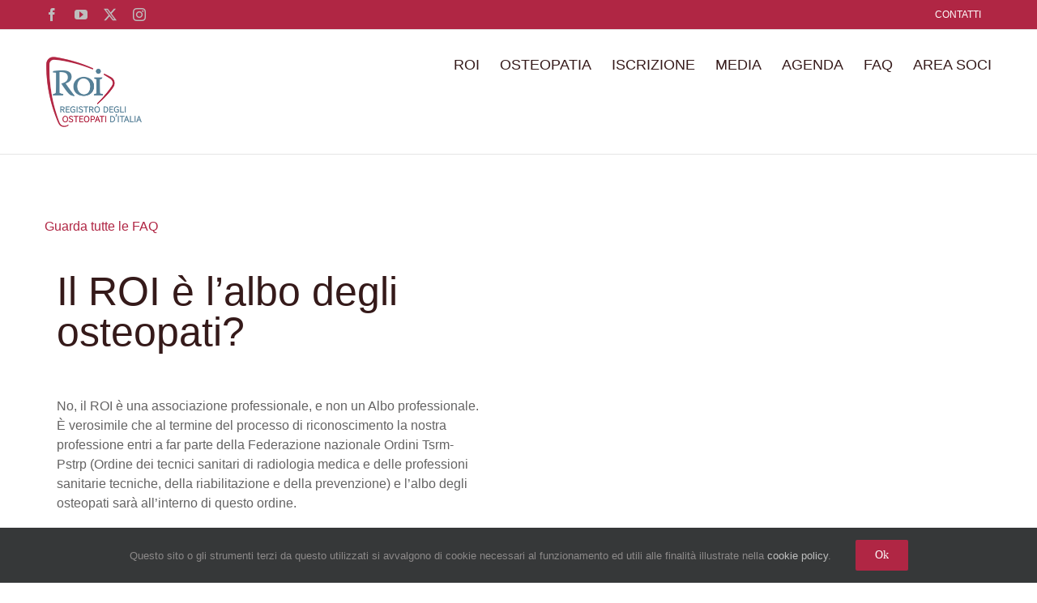

--- FILE ---
content_type: text/html; charset=utf-8
request_url: https://www.google.com/recaptcha/api2/anchor?ar=1&k=6LcMNMoZAAAAAKEOEJracjavJlwZFvu5S66l31Ft&co=aHR0cHM6Ly93d3cucmVnaXN0cm8tb3N0ZW9wYXRpLWl0YWxpYS5jb206NDQz&hl=en&v=PoyoqOPhxBO7pBk68S4YbpHZ&size=invisible&anchor-ms=20000&execute-ms=30000&cb=ty7crtf74r8o
body_size: 48845
content:
<!DOCTYPE HTML><html dir="ltr" lang="en"><head><meta http-equiv="Content-Type" content="text/html; charset=UTF-8">
<meta http-equiv="X-UA-Compatible" content="IE=edge">
<title>reCAPTCHA</title>
<style type="text/css">
/* cyrillic-ext */
@font-face {
  font-family: 'Roboto';
  font-style: normal;
  font-weight: 400;
  font-stretch: 100%;
  src: url(//fonts.gstatic.com/s/roboto/v48/KFO7CnqEu92Fr1ME7kSn66aGLdTylUAMa3GUBHMdazTgWw.woff2) format('woff2');
  unicode-range: U+0460-052F, U+1C80-1C8A, U+20B4, U+2DE0-2DFF, U+A640-A69F, U+FE2E-FE2F;
}
/* cyrillic */
@font-face {
  font-family: 'Roboto';
  font-style: normal;
  font-weight: 400;
  font-stretch: 100%;
  src: url(//fonts.gstatic.com/s/roboto/v48/KFO7CnqEu92Fr1ME7kSn66aGLdTylUAMa3iUBHMdazTgWw.woff2) format('woff2');
  unicode-range: U+0301, U+0400-045F, U+0490-0491, U+04B0-04B1, U+2116;
}
/* greek-ext */
@font-face {
  font-family: 'Roboto';
  font-style: normal;
  font-weight: 400;
  font-stretch: 100%;
  src: url(//fonts.gstatic.com/s/roboto/v48/KFO7CnqEu92Fr1ME7kSn66aGLdTylUAMa3CUBHMdazTgWw.woff2) format('woff2');
  unicode-range: U+1F00-1FFF;
}
/* greek */
@font-face {
  font-family: 'Roboto';
  font-style: normal;
  font-weight: 400;
  font-stretch: 100%;
  src: url(//fonts.gstatic.com/s/roboto/v48/KFO7CnqEu92Fr1ME7kSn66aGLdTylUAMa3-UBHMdazTgWw.woff2) format('woff2');
  unicode-range: U+0370-0377, U+037A-037F, U+0384-038A, U+038C, U+038E-03A1, U+03A3-03FF;
}
/* math */
@font-face {
  font-family: 'Roboto';
  font-style: normal;
  font-weight: 400;
  font-stretch: 100%;
  src: url(//fonts.gstatic.com/s/roboto/v48/KFO7CnqEu92Fr1ME7kSn66aGLdTylUAMawCUBHMdazTgWw.woff2) format('woff2');
  unicode-range: U+0302-0303, U+0305, U+0307-0308, U+0310, U+0312, U+0315, U+031A, U+0326-0327, U+032C, U+032F-0330, U+0332-0333, U+0338, U+033A, U+0346, U+034D, U+0391-03A1, U+03A3-03A9, U+03B1-03C9, U+03D1, U+03D5-03D6, U+03F0-03F1, U+03F4-03F5, U+2016-2017, U+2034-2038, U+203C, U+2040, U+2043, U+2047, U+2050, U+2057, U+205F, U+2070-2071, U+2074-208E, U+2090-209C, U+20D0-20DC, U+20E1, U+20E5-20EF, U+2100-2112, U+2114-2115, U+2117-2121, U+2123-214F, U+2190, U+2192, U+2194-21AE, U+21B0-21E5, U+21F1-21F2, U+21F4-2211, U+2213-2214, U+2216-22FF, U+2308-230B, U+2310, U+2319, U+231C-2321, U+2336-237A, U+237C, U+2395, U+239B-23B7, U+23D0, U+23DC-23E1, U+2474-2475, U+25AF, U+25B3, U+25B7, U+25BD, U+25C1, U+25CA, U+25CC, U+25FB, U+266D-266F, U+27C0-27FF, U+2900-2AFF, U+2B0E-2B11, U+2B30-2B4C, U+2BFE, U+3030, U+FF5B, U+FF5D, U+1D400-1D7FF, U+1EE00-1EEFF;
}
/* symbols */
@font-face {
  font-family: 'Roboto';
  font-style: normal;
  font-weight: 400;
  font-stretch: 100%;
  src: url(//fonts.gstatic.com/s/roboto/v48/KFO7CnqEu92Fr1ME7kSn66aGLdTylUAMaxKUBHMdazTgWw.woff2) format('woff2');
  unicode-range: U+0001-000C, U+000E-001F, U+007F-009F, U+20DD-20E0, U+20E2-20E4, U+2150-218F, U+2190, U+2192, U+2194-2199, U+21AF, U+21E6-21F0, U+21F3, U+2218-2219, U+2299, U+22C4-22C6, U+2300-243F, U+2440-244A, U+2460-24FF, U+25A0-27BF, U+2800-28FF, U+2921-2922, U+2981, U+29BF, U+29EB, U+2B00-2BFF, U+4DC0-4DFF, U+FFF9-FFFB, U+10140-1018E, U+10190-1019C, U+101A0, U+101D0-101FD, U+102E0-102FB, U+10E60-10E7E, U+1D2C0-1D2D3, U+1D2E0-1D37F, U+1F000-1F0FF, U+1F100-1F1AD, U+1F1E6-1F1FF, U+1F30D-1F30F, U+1F315, U+1F31C, U+1F31E, U+1F320-1F32C, U+1F336, U+1F378, U+1F37D, U+1F382, U+1F393-1F39F, U+1F3A7-1F3A8, U+1F3AC-1F3AF, U+1F3C2, U+1F3C4-1F3C6, U+1F3CA-1F3CE, U+1F3D4-1F3E0, U+1F3ED, U+1F3F1-1F3F3, U+1F3F5-1F3F7, U+1F408, U+1F415, U+1F41F, U+1F426, U+1F43F, U+1F441-1F442, U+1F444, U+1F446-1F449, U+1F44C-1F44E, U+1F453, U+1F46A, U+1F47D, U+1F4A3, U+1F4B0, U+1F4B3, U+1F4B9, U+1F4BB, U+1F4BF, U+1F4C8-1F4CB, U+1F4D6, U+1F4DA, U+1F4DF, U+1F4E3-1F4E6, U+1F4EA-1F4ED, U+1F4F7, U+1F4F9-1F4FB, U+1F4FD-1F4FE, U+1F503, U+1F507-1F50B, U+1F50D, U+1F512-1F513, U+1F53E-1F54A, U+1F54F-1F5FA, U+1F610, U+1F650-1F67F, U+1F687, U+1F68D, U+1F691, U+1F694, U+1F698, U+1F6AD, U+1F6B2, U+1F6B9-1F6BA, U+1F6BC, U+1F6C6-1F6CF, U+1F6D3-1F6D7, U+1F6E0-1F6EA, U+1F6F0-1F6F3, U+1F6F7-1F6FC, U+1F700-1F7FF, U+1F800-1F80B, U+1F810-1F847, U+1F850-1F859, U+1F860-1F887, U+1F890-1F8AD, U+1F8B0-1F8BB, U+1F8C0-1F8C1, U+1F900-1F90B, U+1F93B, U+1F946, U+1F984, U+1F996, U+1F9E9, U+1FA00-1FA6F, U+1FA70-1FA7C, U+1FA80-1FA89, U+1FA8F-1FAC6, U+1FACE-1FADC, U+1FADF-1FAE9, U+1FAF0-1FAF8, U+1FB00-1FBFF;
}
/* vietnamese */
@font-face {
  font-family: 'Roboto';
  font-style: normal;
  font-weight: 400;
  font-stretch: 100%;
  src: url(//fonts.gstatic.com/s/roboto/v48/KFO7CnqEu92Fr1ME7kSn66aGLdTylUAMa3OUBHMdazTgWw.woff2) format('woff2');
  unicode-range: U+0102-0103, U+0110-0111, U+0128-0129, U+0168-0169, U+01A0-01A1, U+01AF-01B0, U+0300-0301, U+0303-0304, U+0308-0309, U+0323, U+0329, U+1EA0-1EF9, U+20AB;
}
/* latin-ext */
@font-face {
  font-family: 'Roboto';
  font-style: normal;
  font-weight: 400;
  font-stretch: 100%;
  src: url(//fonts.gstatic.com/s/roboto/v48/KFO7CnqEu92Fr1ME7kSn66aGLdTylUAMa3KUBHMdazTgWw.woff2) format('woff2');
  unicode-range: U+0100-02BA, U+02BD-02C5, U+02C7-02CC, U+02CE-02D7, U+02DD-02FF, U+0304, U+0308, U+0329, U+1D00-1DBF, U+1E00-1E9F, U+1EF2-1EFF, U+2020, U+20A0-20AB, U+20AD-20C0, U+2113, U+2C60-2C7F, U+A720-A7FF;
}
/* latin */
@font-face {
  font-family: 'Roboto';
  font-style: normal;
  font-weight: 400;
  font-stretch: 100%;
  src: url(//fonts.gstatic.com/s/roboto/v48/KFO7CnqEu92Fr1ME7kSn66aGLdTylUAMa3yUBHMdazQ.woff2) format('woff2');
  unicode-range: U+0000-00FF, U+0131, U+0152-0153, U+02BB-02BC, U+02C6, U+02DA, U+02DC, U+0304, U+0308, U+0329, U+2000-206F, U+20AC, U+2122, U+2191, U+2193, U+2212, U+2215, U+FEFF, U+FFFD;
}
/* cyrillic-ext */
@font-face {
  font-family: 'Roboto';
  font-style: normal;
  font-weight: 500;
  font-stretch: 100%;
  src: url(//fonts.gstatic.com/s/roboto/v48/KFO7CnqEu92Fr1ME7kSn66aGLdTylUAMa3GUBHMdazTgWw.woff2) format('woff2');
  unicode-range: U+0460-052F, U+1C80-1C8A, U+20B4, U+2DE0-2DFF, U+A640-A69F, U+FE2E-FE2F;
}
/* cyrillic */
@font-face {
  font-family: 'Roboto';
  font-style: normal;
  font-weight: 500;
  font-stretch: 100%;
  src: url(//fonts.gstatic.com/s/roboto/v48/KFO7CnqEu92Fr1ME7kSn66aGLdTylUAMa3iUBHMdazTgWw.woff2) format('woff2');
  unicode-range: U+0301, U+0400-045F, U+0490-0491, U+04B0-04B1, U+2116;
}
/* greek-ext */
@font-face {
  font-family: 'Roboto';
  font-style: normal;
  font-weight: 500;
  font-stretch: 100%;
  src: url(//fonts.gstatic.com/s/roboto/v48/KFO7CnqEu92Fr1ME7kSn66aGLdTylUAMa3CUBHMdazTgWw.woff2) format('woff2');
  unicode-range: U+1F00-1FFF;
}
/* greek */
@font-face {
  font-family: 'Roboto';
  font-style: normal;
  font-weight: 500;
  font-stretch: 100%;
  src: url(//fonts.gstatic.com/s/roboto/v48/KFO7CnqEu92Fr1ME7kSn66aGLdTylUAMa3-UBHMdazTgWw.woff2) format('woff2');
  unicode-range: U+0370-0377, U+037A-037F, U+0384-038A, U+038C, U+038E-03A1, U+03A3-03FF;
}
/* math */
@font-face {
  font-family: 'Roboto';
  font-style: normal;
  font-weight: 500;
  font-stretch: 100%;
  src: url(//fonts.gstatic.com/s/roboto/v48/KFO7CnqEu92Fr1ME7kSn66aGLdTylUAMawCUBHMdazTgWw.woff2) format('woff2');
  unicode-range: U+0302-0303, U+0305, U+0307-0308, U+0310, U+0312, U+0315, U+031A, U+0326-0327, U+032C, U+032F-0330, U+0332-0333, U+0338, U+033A, U+0346, U+034D, U+0391-03A1, U+03A3-03A9, U+03B1-03C9, U+03D1, U+03D5-03D6, U+03F0-03F1, U+03F4-03F5, U+2016-2017, U+2034-2038, U+203C, U+2040, U+2043, U+2047, U+2050, U+2057, U+205F, U+2070-2071, U+2074-208E, U+2090-209C, U+20D0-20DC, U+20E1, U+20E5-20EF, U+2100-2112, U+2114-2115, U+2117-2121, U+2123-214F, U+2190, U+2192, U+2194-21AE, U+21B0-21E5, U+21F1-21F2, U+21F4-2211, U+2213-2214, U+2216-22FF, U+2308-230B, U+2310, U+2319, U+231C-2321, U+2336-237A, U+237C, U+2395, U+239B-23B7, U+23D0, U+23DC-23E1, U+2474-2475, U+25AF, U+25B3, U+25B7, U+25BD, U+25C1, U+25CA, U+25CC, U+25FB, U+266D-266F, U+27C0-27FF, U+2900-2AFF, U+2B0E-2B11, U+2B30-2B4C, U+2BFE, U+3030, U+FF5B, U+FF5D, U+1D400-1D7FF, U+1EE00-1EEFF;
}
/* symbols */
@font-face {
  font-family: 'Roboto';
  font-style: normal;
  font-weight: 500;
  font-stretch: 100%;
  src: url(//fonts.gstatic.com/s/roboto/v48/KFO7CnqEu92Fr1ME7kSn66aGLdTylUAMaxKUBHMdazTgWw.woff2) format('woff2');
  unicode-range: U+0001-000C, U+000E-001F, U+007F-009F, U+20DD-20E0, U+20E2-20E4, U+2150-218F, U+2190, U+2192, U+2194-2199, U+21AF, U+21E6-21F0, U+21F3, U+2218-2219, U+2299, U+22C4-22C6, U+2300-243F, U+2440-244A, U+2460-24FF, U+25A0-27BF, U+2800-28FF, U+2921-2922, U+2981, U+29BF, U+29EB, U+2B00-2BFF, U+4DC0-4DFF, U+FFF9-FFFB, U+10140-1018E, U+10190-1019C, U+101A0, U+101D0-101FD, U+102E0-102FB, U+10E60-10E7E, U+1D2C0-1D2D3, U+1D2E0-1D37F, U+1F000-1F0FF, U+1F100-1F1AD, U+1F1E6-1F1FF, U+1F30D-1F30F, U+1F315, U+1F31C, U+1F31E, U+1F320-1F32C, U+1F336, U+1F378, U+1F37D, U+1F382, U+1F393-1F39F, U+1F3A7-1F3A8, U+1F3AC-1F3AF, U+1F3C2, U+1F3C4-1F3C6, U+1F3CA-1F3CE, U+1F3D4-1F3E0, U+1F3ED, U+1F3F1-1F3F3, U+1F3F5-1F3F7, U+1F408, U+1F415, U+1F41F, U+1F426, U+1F43F, U+1F441-1F442, U+1F444, U+1F446-1F449, U+1F44C-1F44E, U+1F453, U+1F46A, U+1F47D, U+1F4A3, U+1F4B0, U+1F4B3, U+1F4B9, U+1F4BB, U+1F4BF, U+1F4C8-1F4CB, U+1F4D6, U+1F4DA, U+1F4DF, U+1F4E3-1F4E6, U+1F4EA-1F4ED, U+1F4F7, U+1F4F9-1F4FB, U+1F4FD-1F4FE, U+1F503, U+1F507-1F50B, U+1F50D, U+1F512-1F513, U+1F53E-1F54A, U+1F54F-1F5FA, U+1F610, U+1F650-1F67F, U+1F687, U+1F68D, U+1F691, U+1F694, U+1F698, U+1F6AD, U+1F6B2, U+1F6B9-1F6BA, U+1F6BC, U+1F6C6-1F6CF, U+1F6D3-1F6D7, U+1F6E0-1F6EA, U+1F6F0-1F6F3, U+1F6F7-1F6FC, U+1F700-1F7FF, U+1F800-1F80B, U+1F810-1F847, U+1F850-1F859, U+1F860-1F887, U+1F890-1F8AD, U+1F8B0-1F8BB, U+1F8C0-1F8C1, U+1F900-1F90B, U+1F93B, U+1F946, U+1F984, U+1F996, U+1F9E9, U+1FA00-1FA6F, U+1FA70-1FA7C, U+1FA80-1FA89, U+1FA8F-1FAC6, U+1FACE-1FADC, U+1FADF-1FAE9, U+1FAF0-1FAF8, U+1FB00-1FBFF;
}
/* vietnamese */
@font-face {
  font-family: 'Roboto';
  font-style: normal;
  font-weight: 500;
  font-stretch: 100%;
  src: url(//fonts.gstatic.com/s/roboto/v48/KFO7CnqEu92Fr1ME7kSn66aGLdTylUAMa3OUBHMdazTgWw.woff2) format('woff2');
  unicode-range: U+0102-0103, U+0110-0111, U+0128-0129, U+0168-0169, U+01A0-01A1, U+01AF-01B0, U+0300-0301, U+0303-0304, U+0308-0309, U+0323, U+0329, U+1EA0-1EF9, U+20AB;
}
/* latin-ext */
@font-face {
  font-family: 'Roboto';
  font-style: normal;
  font-weight: 500;
  font-stretch: 100%;
  src: url(//fonts.gstatic.com/s/roboto/v48/KFO7CnqEu92Fr1ME7kSn66aGLdTylUAMa3KUBHMdazTgWw.woff2) format('woff2');
  unicode-range: U+0100-02BA, U+02BD-02C5, U+02C7-02CC, U+02CE-02D7, U+02DD-02FF, U+0304, U+0308, U+0329, U+1D00-1DBF, U+1E00-1E9F, U+1EF2-1EFF, U+2020, U+20A0-20AB, U+20AD-20C0, U+2113, U+2C60-2C7F, U+A720-A7FF;
}
/* latin */
@font-face {
  font-family: 'Roboto';
  font-style: normal;
  font-weight: 500;
  font-stretch: 100%;
  src: url(//fonts.gstatic.com/s/roboto/v48/KFO7CnqEu92Fr1ME7kSn66aGLdTylUAMa3yUBHMdazQ.woff2) format('woff2');
  unicode-range: U+0000-00FF, U+0131, U+0152-0153, U+02BB-02BC, U+02C6, U+02DA, U+02DC, U+0304, U+0308, U+0329, U+2000-206F, U+20AC, U+2122, U+2191, U+2193, U+2212, U+2215, U+FEFF, U+FFFD;
}
/* cyrillic-ext */
@font-face {
  font-family: 'Roboto';
  font-style: normal;
  font-weight: 900;
  font-stretch: 100%;
  src: url(//fonts.gstatic.com/s/roboto/v48/KFO7CnqEu92Fr1ME7kSn66aGLdTylUAMa3GUBHMdazTgWw.woff2) format('woff2');
  unicode-range: U+0460-052F, U+1C80-1C8A, U+20B4, U+2DE0-2DFF, U+A640-A69F, U+FE2E-FE2F;
}
/* cyrillic */
@font-face {
  font-family: 'Roboto';
  font-style: normal;
  font-weight: 900;
  font-stretch: 100%;
  src: url(//fonts.gstatic.com/s/roboto/v48/KFO7CnqEu92Fr1ME7kSn66aGLdTylUAMa3iUBHMdazTgWw.woff2) format('woff2');
  unicode-range: U+0301, U+0400-045F, U+0490-0491, U+04B0-04B1, U+2116;
}
/* greek-ext */
@font-face {
  font-family: 'Roboto';
  font-style: normal;
  font-weight: 900;
  font-stretch: 100%;
  src: url(//fonts.gstatic.com/s/roboto/v48/KFO7CnqEu92Fr1ME7kSn66aGLdTylUAMa3CUBHMdazTgWw.woff2) format('woff2');
  unicode-range: U+1F00-1FFF;
}
/* greek */
@font-face {
  font-family: 'Roboto';
  font-style: normal;
  font-weight: 900;
  font-stretch: 100%;
  src: url(//fonts.gstatic.com/s/roboto/v48/KFO7CnqEu92Fr1ME7kSn66aGLdTylUAMa3-UBHMdazTgWw.woff2) format('woff2');
  unicode-range: U+0370-0377, U+037A-037F, U+0384-038A, U+038C, U+038E-03A1, U+03A3-03FF;
}
/* math */
@font-face {
  font-family: 'Roboto';
  font-style: normal;
  font-weight: 900;
  font-stretch: 100%;
  src: url(//fonts.gstatic.com/s/roboto/v48/KFO7CnqEu92Fr1ME7kSn66aGLdTylUAMawCUBHMdazTgWw.woff2) format('woff2');
  unicode-range: U+0302-0303, U+0305, U+0307-0308, U+0310, U+0312, U+0315, U+031A, U+0326-0327, U+032C, U+032F-0330, U+0332-0333, U+0338, U+033A, U+0346, U+034D, U+0391-03A1, U+03A3-03A9, U+03B1-03C9, U+03D1, U+03D5-03D6, U+03F0-03F1, U+03F4-03F5, U+2016-2017, U+2034-2038, U+203C, U+2040, U+2043, U+2047, U+2050, U+2057, U+205F, U+2070-2071, U+2074-208E, U+2090-209C, U+20D0-20DC, U+20E1, U+20E5-20EF, U+2100-2112, U+2114-2115, U+2117-2121, U+2123-214F, U+2190, U+2192, U+2194-21AE, U+21B0-21E5, U+21F1-21F2, U+21F4-2211, U+2213-2214, U+2216-22FF, U+2308-230B, U+2310, U+2319, U+231C-2321, U+2336-237A, U+237C, U+2395, U+239B-23B7, U+23D0, U+23DC-23E1, U+2474-2475, U+25AF, U+25B3, U+25B7, U+25BD, U+25C1, U+25CA, U+25CC, U+25FB, U+266D-266F, U+27C0-27FF, U+2900-2AFF, U+2B0E-2B11, U+2B30-2B4C, U+2BFE, U+3030, U+FF5B, U+FF5D, U+1D400-1D7FF, U+1EE00-1EEFF;
}
/* symbols */
@font-face {
  font-family: 'Roboto';
  font-style: normal;
  font-weight: 900;
  font-stretch: 100%;
  src: url(//fonts.gstatic.com/s/roboto/v48/KFO7CnqEu92Fr1ME7kSn66aGLdTylUAMaxKUBHMdazTgWw.woff2) format('woff2');
  unicode-range: U+0001-000C, U+000E-001F, U+007F-009F, U+20DD-20E0, U+20E2-20E4, U+2150-218F, U+2190, U+2192, U+2194-2199, U+21AF, U+21E6-21F0, U+21F3, U+2218-2219, U+2299, U+22C4-22C6, U+2300-243F, U+2440-244A, U+2460-24FF, U+25A0-27BF, U+2800-28FF, U+2921-2922, U+2981, U+29BF, U+29EB, U+2B00-2BFF, U+4DC0-4DFF, U+FFF9-FFFB, U+10140-1018E, U+10190-1019C, U+101A0, U+101D0-101FD, U+102E0-102FB, U+10E60-10E7E, U+1D2C0-1D2D3, U+1D2E0-1D37F, U+1F000-1F0FF, U+1F100-1F1AD, U+1F1E6-1F1FF, U+1F30D-1F30F, U+1F315, U+1F31C, U+1F31E, U+1F320-1F32C, U+1F336, U+1F378, U+1F37D, U+1F382, U+1F393-1F39F, U+1F3A7-1F3A8, U+1F3AC-1F3AF, U+1F3C2, U+1F3C4-1F3C6, U+1F3CA-1F3CE, U+1F3D4-1F3E0, U+1F3ED, U+1F3F1-1F3F3, U+1F3F5-1F3F7, U+1F408, U+1F415, U+1F41F, U+1F426, U+1F43F, U+1F441-1F442, U+1F444, U+1F446-1F449, U+1F44C-1F44E, U+1F453, U+1F46A, U+1F47D, U+1F4A3, U+1F4B0, U+1F4B3, U+1F4B9, U+1F4BB, U+1F4BF, U+1F4C8-1F4CB, U+1F4D6, U+1F4DA, U+1F4DF, U+1F4E3-1F4E6, U+1F4EA-1F4ED, U+1F4F7, U+1F4F9-1F4FB, U+1F4FD-1F4FE, U+1F503, U+1F507-1F50B, U+1F50D, U+1F512-1F513, U+1F53E-1F54A, U+1F54F-1F5FA, U+1F610, U+1F650-1F67F, U+1F687, U+1F68D, U+1F691, U+1F694, U+1F698, U+1F6AD, U+1F6B2, U+1F6B9-1F6BA, U+1F6BC, U+1F6C6-1F6CF, U+1F6D3-1F6D7, U+1F6E0-1F6EA, U+1F6F0-1F6F3, U+1F6F7-1F6FC, U+1F700-1F7FF, U+1F800-1F80B, U+1F810-1F847, U+1F850-1F859, U+1F860-1F887, U+1F890-1F8AD, U+1F8B0-1F8BB, U+1F8C0-1F8C1, U+1F900-1F90B, U+1F93B, U+1F946, U+1F984, U+1F996, U+1F9E9, U+1FA00-1FA6F, U+1FA70-1FA7C, U+1FA80-1FA89, U+1FA8F-1FAC6, U+1FACE-1FADC, U+1FADF-1FAE9, U+1FAF0-1FAF8, U+1FB00-1FBFF;
}
/* vietnamese */
@font-face {
  font-family: 'Roboto';
  font-style: normal;
  font-weight: 900;
  font-stretch: 100%;
  src: url(//fonts.gstatic.com/s/roboto/v48/KFO7CnqEu92Fr1ME7kSn66aGLdTylUAMa3OUBHMdazTgWw.woff2) format('woff2');
  unicode-range: U+0102-0103, U+0110-0111, U+0128-0129, U+0168-0169, U+01A0-01A1, U+01AF-01B0, U+0300-0301, U+0303-0304, U+0308-0309, U+0323, U+0329, U+1EA0-1EF9, U+20AB;
}
/* latin-ext */
@font-face {
  font-family: 'Roboto';
  font-style: normal;
  font-weight: 900;
  font-stretch: 100%;
  src: url(//fonts.gstatic.com/s/roboto/v48/KFO7CnqEu92Fr1ME7kSn66aGLdTylUAMa3KUBHMdazTgWw.woff2) format('woff2');
  unicode-range: U+0100-02BA, U+02BD-02C5, U+02C7-02CC, U+02CE-02D7, U+02DD-02FF, U+0304, U+0308, U+0329, U+1D00-1DBF, U+1E00-1E9F, U+1EF2-1EFF, U+2020, U+20A0-20AB, U+20AD-20C0, U+2113, U+2C60-2C7F, U+A720-A7FF;
}
/* latin */
@font-face {
  font-family: 'Roboto';
  font-style: normal;
  font-weight: 900;
  font-stretch: 100%;
  src: url(//fonts.gstatic.com/s/roboto/v48/KFO7CnqEu92Fr1ME7kSn66aGLdTylUAMa3yUBHMdazQ.woff2) format('woff2');
  unicode-range: U+0000-00FF, U+0131, U+0152-0153, U+02BB-02BC, U+02C6, U+02DA, U+02DC, U+0304, U+0308, U+0329, U+2000-206F, U+20AC, U+2122, U+2191, U+2193, U+2212, U+2215, U+FEFF, U+FFFD;
}

</style>
<link rel="stylesheet" type="text/css" href="https://www.gstatic.com/recaptcha/releases/PoyoqOPhxBO7pBk68S4YbpHZ/styles__ltr.css">
<script nonce="CSv2PZ4zlxXMcgGMqkhuDw" type="text/javascript">window['__recaptcha_api'] = 'https://www.google.com/recaptcha/api2/';</script>
<script type="text/javascript" src="https://www.gstatic.com/recaptcha/releases/PoyoqOPhxBO7pBk68S4YbpHZ/recaptcha__en.js" nonce="CSv2PZ4zlxXMcgGMqkhuDw">
      
    </script></head>
<body><div id="rc-anchor-alert" class="rc-anchor-alert"></div>
<input type="hidden" id="recaptcha-token" value="[base64]">
<script type="text/javascript" nonce="CSv2PZ4zlxXMcgGMqkhuDw">
      recaptcha.anchor.Main.init("[\x22ainput\x22,[\x22bgdata\x22,\x22\x22,\[base64]/[base64]/[base64]/KE4oMTI0LHYsdi5HKSxMWihsLHYpKTpOKDEyNCx2LGwpLFYpLHYpLFQpKSxGKDE3MSx2KX0scjc9ZnVuY3Rpb24obCl7cmV0dXJuIGx9LEM9ZnVuY3Rpb24obCxWLHYpe04odixsLFYpLFZbYWtdPTI3OTZ9LG49ZnVuY3Rpb24obCxWKXtWLlg9KChWLlg/[base64]/[base64]/[base64]/[base64]/[base64]/[base64]/[base64]/[base64]/[base64]/[base64]/[base64]\\u003d\x22,\[base64]\\u003d\x22,\x22wobDisKvw6QAw7vCm8KRAMOBScOjWcOkDzwYwpgHw7VcLcOBwosRTBvDjMKYFMKOaTXCr8O8wpzDsCDCrcK4w7U5woo0wqI4w4bCsxABPsKpS1diDsKZw7xqESEVwoPCixvCsyVBw4PDmlfDvWnCglNVw54RwrzDs2h/[base64]/CtsKdP1g5wrPCp8KCGsKwd8KqwoLCssOaw4pXY2swSsOyRRtKFUQjw4PCsMKreHpTVnN0IcK9wpxtw4N8w5YAwpw/w6PCvXoqBcO7w6QdVMOCwoXDmAIXw6/Dl3jCgsKMd0rCkMO6VTg5w4Ruw51cw7BaV8KLRcOnK1LCr8O5H8K0XzIVU8ORwrY5w6FbL8OsWFApwpXCnUYyCcK5LEvDmnHDisKdw7nCr1NdbMKUNcK9KAHDrcOSPR/Cr8ObX1vCj8KNSV/DosKcKyfCrBfDlyDCtwvDnXzDliEhwrfCssO/RcKfw6ojwoRdwojCvMKBLntJIQhzwoPDhMKzw4YcwobCiWLCgBEhAlrCisKiZADDt8KpPFzDu8Koe0vDkRPDpMOWBSnCrRnDpMKEwq1ufMOlFk9pw7FdwovCjcKSw5x2CyIMw6HDrsKII8OVwprDrcO2w7t3wrkVLRR3GB/[base64]/CgcKwwoN1PMKiW8KPwpDDusKhw4l+w5PDnQbCtcKswposUitGLA4HwoXCu8KZZcO7WsKxNRHCuTzCpsKDw4wVwps1JcOsWzVbw7nChMKRUmhKegnClcKbHkPDh0BCWcOgEsKwRRstwrfDj8OfwrnDhiccVMO2w4/CnsKcw5Acw4xkw4dxwqHDg8OpSsO8NMOjw68Iwo4PE8KvJ2I+w4jCuzYew6DCpRQnwq/DhHbCtEkcw47CrsOhwo1uAzPDtMOAwqEfOcO7YcK4w4AsAcOaPHIzaH3DnMK5Q8OQNsO3KwNja8O/[base64]/[base64]/Dtm5FFQoewrtTOsOzw7cXWMKlwqEMwp8fUMOeworDqHgYwpHDj2vChsKyV2fDoMK/IsOIT8OAwoXDmsKJCFcJw4XDojdbBMONwpYKbn/[base64]/CvcO3InrDpFYdw4rChg4sw6TDucKMw5rDlB3DuMOWw69wwp3Dh1rChcK4KR0Pw7DDohDDi8KCVcKDQ8OrHy/[base64]/Co0FQckTDqFlzwobClwzDt8OFQV1iPcK/w4XCr8Klw6AjEcKEw6TCt2jCo2HDhlY/wrxDMV44w6p3wrVBw7QbCcKsSWTDjcODdDXDlTzClFzCo8KJThpuw7HCksOLfgLDs8K6QcKrwoQeWMOjw4MaGyJtaic6wqPCgcOoc8K5w6DDs8OGX8OIwrdTc8O1E1DCjWPDsy/CrMOUwpbDgiwQwpBLOcK5NcKoNMKYHcObd2TDnsObwqoXNzbDhwFmw5XCqC5mw49pTVVlw5Qlw7tsw5DCksOfecKIVW06w4odS8KXwojCmcK8NkjClD5Pw7AgwpzCoMOrEC/CksOEQwXDnsK0w6HDs8OQw6bCt8OeYsKRFXHDqcK/N8K4wqY2TjPDrcOOwqx9S8KRw5jChjoNFMK9Y8KcwoTDscOJTn3DsMOrMsK6w4fDqCbCphzDmcOOGyYywoXCrcKMfR0tw71NwokmCsOiwopyNcKpwr/DlzXCmjQ3QsKcw4PCi3x5w7HCjXw4w5FAwrMqwrMzdQPDmQbDglzDh8OGOMOuM8KNwpzCjsKjwoNpwrnDp8KcSsOnw5pswoRUUzRIfTwpw4LCm8OdPC/[base64]/w48QGhDCiMOdXcOawqzCsRYVwqEtKzLCsyjCmSFYOsOmCkPDlB/DkBTDj8KDS8O7U0bDisKXD3sWLcKPek7CqMK1ZcOla8Orwp1IcAjCkMKAGcOKJ8OhwqTDv8KDwqXDtUnDnRhGGcOTfD7Ds8O5wrRXwr3Ct8Kaw7rCiSwgwpsVworCoB/DjhxVG3dNFsOew53DocO9B8Ksa8O2U8KPcyxBekNCKcKIwo9kaQ3DrcOxwobCu2ADw67CsUtXO8KBGSPDj8K4w63DnMO+Sy98FsOKVVHCtQEfw4zChcOJAcOKw5bCqyfCshPDrUPDjB/CuMOwwqLCpsKCw44Rw73DkRTDusOlOCpwwqAiwoPDv8K3wrrCi8ORw5Zuw53DjcO8DAjDpzzCjG17TMKvcsOnM1pUCw7Dm2cxw5gZwozDv1s/wqIyw5BGNR3Dr8Oxw5vDmcOVRsOHEMOILnrDr0nDhkLCocKLdlvCncKfTTYEwpXCpUbCvsKDwqbDqDDCpwklwq9+SsOlYEo5wociIgHDnMKiw6B6w5kxcg/DuFtiwqEbwpbDsnPDrcKmw55xBh3DqTPCisKjE8OFw5d2w7tEGMOtw6TCn17DjjTDlMO+YcOuSiXDmDwkCsOSNwI4w7fCrMKucE/CrsOMw40YHxzDjcKuwqPDjcOQw6EPBHTCt1TDm8KvEWJsSsOCQMKJw6TCisOvEGt+w54cw7bChMOwecKeDMKkwrAOBwHDlUwTbsO9w6N/w4/Dm8OjRMKUwpzDjBscemzDusOewqXCqznChsOnYcOCdMORTxrCtcO2w5/Ds8OiwqTDgsKfNgLDsTlKwrIKTMOiHcK7S17CixMofSw3wrLCjhc5VQVqI8KFK8K5wowiwrdHecK3HjfDlkTDqsKbakzDg05sGcKFw4TDs3bDvcO9w7tiXBXCm8OvwoLDknMrw7jCq1XDnsO+wozClwPDhljDvsOew5c3I8ORGsK7w4p/RwDCk391SMK2wpJwwq/DqyDCiFjDrcOJw4DDjFLCqsO4wp/DpcKsEHAJOMOewozCscOVF2bDgFzDpMKfUX/[base64]/Dv8KfZTDDgRgoP8Onwq7DrRLDgsOfwpdYwpBGJl0PJXtWw7HCgcKIwrRaEHnCvS7DnsO2w7fDii3Dt8OGKQvDp8KMFsKpYMKcwqTCgSrCscKEw4/CrlnDvMORw4TCq8OWw7pSwqkuZ8OzF3bCqsKzwqXCokPClcOsw6PDmQcSOcOgw7bDsQrCqWXCgcKXDErDhRDCu8O/e1jCu3Qwb8KYwqnDoygrbxHCi8KOw6cKdnEywojDv0LDjGRXI1wsw63ChQQbbmZAPSTCmF17w6DDk1TCgxjDnsKmw4LDrnU/w6hsSMO2w6bDkcKdwqHDtkMDw5tOw7HDv8OBF0AAw5fDtsO0wqDDhBrCiMOQP0lPwqBmEDkVw4TDm0A3w4hjw78jd8KQdX8ZwrhTK8OFwqkKL8KrwofDlsOZwoo2w7bCpMOhf8Kxw7LDlcOCbMOMYcKaw5I3w4TDnidTBk3CiRMDOD/[base64]/DscODw63DhsKNw5DDr1wLwq7DlcKCwqloIcOmwqk7w7HCsVnClcKlw5HDtlMswqwfwo3DpBDCr8KbwqZgcMOzwr3DusOTTADCjxR4wrTComlrdcOAw4tGRV7ClMKQWWPDqcOJVsKZDsOPIMKpK1rCrMO4wp7Cu8KCw4DCgwxMw6k3w49Cw4JJC8Kww6R1IGPDl8KGO2/[base64]/CtSzCiSE5wpdxw4vCp8KGw65/RU3CtjFyw4ohwp/DmMKOW2sPwpnCsms5Jg8Fw6bDh8KeS8Ocw4/CssOUw6PDmcKbwogVw4NZPQlWccOQwpjCpFVtw43DqcKHScKBw4rDmcKgwovDqsOqwp/DrcK3woPCoTPDkUvCm8KvwppRVsObwrQENnDCgxYvOEPDksOgU8KOU8Okw7/DkCsaecK1c2vDl8K2RMODwqFxw55BwqN7IsKpwqBfbcKce2hRwpUIwqbDphXCnBwrKyPDjEDDtWJew4gCwqTCjXAlw7PDmMK/woYjDnzDmWjDo8O1JnTDjsOtwogKKMOcwrrChCQxw5kCwqLCkcOtw7IZw65hJ1PDhQx7wpBcwp7CjcKGIWvCjDBEMGrDuMO2wp0uwqTDgB7DmsK0w7vCncKvelQ1wo0fw4x/OsK9a8Kaw6zDvcK8wpHChsKLw5UoUh/CrXVKOjJbw6dhFcKiw7tWwrdXwoTDpMKhScOHHxHCh3nDgB3CucO2Zlkxw5HCt8KUZEbDvgURwrTCs8KBw5PDklZUwpYBG3LCi8OXwoUZwo9owoU3worChzXDvMO7aCTDuFRWGhbDr8O/[base64]/Ch8OMw5rDqcKzasKqwrEMCsO4f0s+ZG/[base64]/[base64]/DksOpRxXCmcOewqRiw7DCnsO+wrcgXcKuc8OtworClMO2wrNDw5sAKMKowobCrcO6AMKXw5MUDcKywr98RxDDgxnDhcOoRsO/ScO6wpLDnEMPUMORDMOow7htwoMIw7NMwoBkPsO4IXTCvnk8w5oCPyZkUXrDksKUwrkRcsKcw6bDjsO6w7FwAhVYbcOiw4oCw7FqIiIiYljCv8KsGXfDpsOGw4cHTBTDt8KwwqHCiDDDkSHDq8K/Qk/DjloPEmLDtcOkwovCrcKNZMOXM11+wqcMwqXCl8Ksw4fCpTU5USZ5HTVhw4FVwqIMw44WcMOXwpF7wpZywprDiMOZI8OFM254awbDvMOLw4UuCMOWwoItfcK0wqBvAMOVDsO9XMO2DsKnwpLDgSLCusK2WmIucsOOw4Rewr7CsElRfMKLwrw2Nj3ChDgBDxkIaQ/Di8Kww4zCj3vCisKxwocCw4kgwoooC8O/wo05woc/w5fDljp+BMKsw7gww5EKwo7CgHd2D0DCvcOVVw1Mw4PDssOZwoXCkGjDksKjL2pHZBBwwogew4HDrFXDiyx5wr5uCnTCj8K+NMK1ecO1wq/Di8KywoHChCPCgFwOw6XDrsKZwqV/ScOtMFTCj8OfUXjDlWtQw5J6woAwGy/CvXA4w4bDocKowq8Zw5QIwoTCqU1ObcK0wpZ/[base64]/CsEzCicKVwrrDmWPDmW7ChMOww6PDnMKRFsOFD8OBw5J1J8KewqFVw6vCl8KQfcOjwqbDvHhfwqPCvhcsw4tTwoDCiDAHw5/[base64]/[base64]/d04swqgNw7/Dk8OiC8OZwoQ3w7ghfsKbw7sHRwhEesKeIsOPw77CtsOMCsOHHz3DkmwiKyNUA1hRwrnDssOfAcKdZsOvwofDsWvDnW3DjF19wodJwrXDvW0jYgtEC8KhCB1Lw7zCt3fCgsKFw5xSwrLCpcKXw77Cg8KJw5Y/wrrCr05+w6zCr8KHw6jCkcOaw6fDqzgrwpo0w6LCl8OQwpHDihzCt8OSw7MZDD4MRQXDuDUUZAzDtQDDvBFJasOYwo/DnmLCk3FKP8KAw7RXE8KlPgbCrsKIwodONcO/[base64]/w7nDpQFvw6sfYRA+DcKhwqMTLsOROHwUwqnDucKbwok9woMew4sLG8Kxw5PDncOaYsOAZEwXw7zCrcOKwozCokvDgV3DqMKITsKLPjcswpHCj8KXwoVzMVlvw6jCuWLCqsO4TsKMwqZKdC/DmiHCl19NwoFpOxJgw4Fcw6LDvsK7MGvCtHnCsMOxZz/CrDvDusOHwpVIwonDvsOMNT/DrXE1bRTDu8Odw6TDp8OQw5kAUMO4NMOOwrJiPGsqf8Onw4F+wodKTjUQP2kMbcKnwo4BWyAcTG3CpcOmfMOlwofDl0/DjsK6W2vCuxvDk0FdTMKyw4Mvw6vDvMOHwqhkwr0Nw7IBSH87LTgXdg3DrcKIbMKLBTYoFMKnwrg/H8KuwrRmOcOTMRxFw5ZQD8Onw5TChsK1WUxJwrJpwrDCi0rCmcOzw4psHGPCoMKxw5TDtityA8OOwrXCixPClsKiw4srwpNYEFDDu8Kzw7zDtSPCvcOABMKGGgF/[base64]/[base64]/wpEuOsOjw7tSw6vCljHCvC5dw5/[base64]/DkMKzXHBtw40aAsOJwqXDoEc1TsKaU8OTa8Khw4nCtcOpw6rDgGA0VMKQM8KOalwmw7vCisOTLcKbRsKwQmsDw53Cty4wFQs+wq/DnTDCusK2w5LDtWnCv8OACWDCpsKsPsKWwoPCkw9Eb8KifMOfWcKzMsOhw6PCk1nCnMOTIGMjw6d2I8OUSGhGAsOuccOZwrPCusKgw4fCusK/EcKCTE9Zw4DClsOUw75AwqHDlVTCoMOdwoTCt3vCnznDqnIOwqLDrm1LwoTCqR7DpzU5w7bDtDTDoMO4S3fCu8OVwpFtXcK1Mk4fPMKgw79Bw7bDh8Ksw53CjCsYfcOYw5PDncKxwoR8wqAzfMKxbkfDj0LDkcKvwrfCucK/[base64]/CncOWwqnCuRwSw7Zpw5DDnsKAwp/Cg3/[base64]/CpsK8KQc9wpLDnMKfwokuwrLDrcOIw4heeAM/w54Hw5LCtcKOKsOOwql5fMKyw75DfcOGw4cWYRjCsn7CiCzCsMKpU8Opw57DkWx4w5RKw4wzwp9Zw4JBw5h/wrAJwrXCsDPCjDzCgijCgUYGwpZxWMKVw4JRNyRtBS8Ow6dlwqoDwoXCi0lMSsKAd8Kod8KAw6DDl1xlD8OVwr3DpsOhw7rChcKew7vDgVNmw4chPADCu8Kvw4x+VsKDR1U2wrAvRMKlwqHDlzpKw7nChUvCg8OCw79KPgvDqsKHw7o0eD/Du8OKJMO2XcKyw6wLw61iKh3Dg8OAHcOvIcK3F27Dslslw5bCs8KEKEHCqzvCtAJtw47Cty03H8OmZcO1wrvCoVYxw47DkkPDrW3Chm3DsXTCvDfDmsONwrILQsKeWXnDtwbDocOQRsOffETDpFjCjl/DrCLCrsOBPy9Bwrhdw5fDgcKDw63DjU3Cm8O1w43Cq8O+dw/CnSnDosOxAsK2a8OqdsK0ZMKrw47CqcORw41pV2vCl3TCisOtTcKkwqbCk8OOOVw8Q8OAw6VBbgdbw59uJgvDm8OAP8Kxwq8sWcKZwrMDw7vDmsK6w4vDqcOtw6PDqMKaYh/[base64]/[base64]/[base64]/CtBzDnjjCt8O2O8O/wpINAEXCrsOsDcKPNsKLX8OXf8O6DMKkw7DCq11+w6hQfE0qwrRRwro6MVgqKMKmAcOIw6LDuMKcLQXCshdFWBrDiEfDr0jDvcK3fsKRCk/Cgh4edMKhwo/CmsOAw5pvCXknwqpBcR7DljVxwpVhwq5cw73Cn1PDvsO9wrvDlXXDgX1lwqLDqMKyJsO1MEbCocK2w706wrLCv08PUcOSKcK9wohDw40nwrluPMK9TBtPwq3DucOlw63CkE3Cr8KEwpMMw60WUEsFwqYdCmpHfsKEwq/DiSrCuMO+M8O2woYkwpPDnx8YwoTDhsKRwrljKMOWWsKIwr12w5XDosKvB8KHfSMow7UDwrbCssOqOMOewrnCh8KdwovCmiorOMKawpstbCViwqLCsgrDoS/CocKlTUnCtD/Ci8KXCy8OSR0BIMKHw699w6VxAxDDjDZhw43DlhlNwqzCmmrDhcOlQihlwqwVdHkYw4M0asKNe8KWw6JmPMOJGyXCuV9QNRfDlsOLAcOtXVQTEgHDsMOLF0XCjGPCqVHDqGc/wpbDj8OoUsOew7vDs8OPwrjDtGQhw6nCtwfDmADDmQVxw7AVw6/CpsOzw67DscOJRMKiw77DgcOJwpLDoFEnT0rCvsKdd8OjwrlQQn15wq5FEFTDhMOGw6/[base64]/Cp2dWwqIow5XCuiLDn2UjXEh4w41ZbcKQwpjCm8K5w4zCu8K2wrY/[base64]/Dq8KDw4MyYCrDoG0GwpbDs8O4EMK/[base64]/DtHPCpQoGNyZgf8O/w5fCqk9Ww4YnOUkyw75IYkXCuzLCmMOISlRaaMOIWcOAwpgnwoXCuMK1JEtDw4LCnH5bwq8gOMO5WBxjaCUCecKEw4XDh8Obwo/[base64]/w43CmmABwpxaP8KjE33CrHptdMOfJcKLKsKsw7E9wqclccOEw4/DqMOIDHrDqcKQw4XCusOkwqRfwos0CnY/woDCu1YbCsKqfsKhd8Obw5wjXBXClk5fP2lawqfCiMK7w5dqVMKaLy1dKV0RScOgeAsZOcOwdMOWGnofRcKXw6HCo8Oww5rCuMKnbBjDgsKOwrbCuwg/w5pYw5fDijrDhlDClsO1w6/[base64]/CnMOkwoBbw6ZqeDEPw7zCksONPcOHw4BAw5LDrnjClTXCs8Oow7TDk8O6UMK0wocewqzCn8O/wohswr/Dpg3DrA7Dqm8WwqjCom3CjyNhVsKiHcKmw4Z8wo7DusOAbcOhAFtfKcODw47Dl8K8w4vCs8K1wo3CoMK3Z8ObewXCpRPDuMOzw6rCkcODw7jCssKTJcO4w4sFakdWdlXDisOiasOrwrpKwqUPw7nCgcONw4wywr3CmsKdbMOVw7ZXw4YFD8OwcxbCiHHCu1sUw4/CqMKZTwfDj0pKOGzCkcOJZMORwotyw5XDjsOLPjRwK8OoKGtTFcORb1TCoQBpwpzDsEs3wrPDiR7CtWJGwqENw6/CpsOdwqfCp1A5McOGd8KtRxtGdD3DiDbCmsKNw4fCpztjw5jCkMOuA8KOasOAV8KBw67DnkHDpcOYw51Bw6t1wo3CjirDvWAuPcKzwqTCu8KOw5YOP8K5w7vCv8OEHUjDpDnDrn/[base64]/CgMK6wq1qGgDCh8Ocwotlw6rDnMOwd1VRZcKHwo5pwrrCkMKnFsORw4bDocKfw6RfAV1OwrfDjHTCrsKiw7HCusKpcsO4wpPCnAlow6bCnXAywqPCs01ywpwHwqvChV0qwrdkw4vChsOHJibCrQTDniTDt18yw4TDuHHDvyLDi0/CncKZw6vCvwVJT8OYw4zDoTcMw7XDnkDCmX7CqsKcO8OcPnLCjMORw5vDpUfDuxELwpxDwqTDi8KyDsOFdsOSccKFwpxQw7FNwqU2wqwWw6zDr0rDi8KFwpfDrMKvw7jDmsO0w7VuBijDqFVaw5wkH8O2wpxib8O7TiF4wpkXw5hWw7/DgV3DpCTDhULDnFMaQSJzN8KSXyjChcOdwohXAsOxIsOmw7TCnH7Cm8OyW8Ofw6IKwoQWTBYMw6UawqoLE8OcSMOMcmRLwoDDtsOWwq3CmMOrBcO0wr/DvsOLW8K7KBzDoSTDuEvDuVnDq8OiwqbCl8Osw4jCkBF5PikJJMK/[base64]/CrMKCwqvCqMO2wqrDvcOaw5XDkyLDl8KiOsK/wqhWw5nCqzXDiVXDmwBdw6plU8OTKljDusK+w6gWVcKFImLCsVIAw7XDk8KdfcKzw58zWcOow6QAZcOIw5ZhDcKHBMK/[base64]/DssKLCcO1wqpDacKHI8OHwqQXw7oGwrrCqcOpwot8w4/CscOaw7LDm8KAFMKyw6wJCwxpQMK8FXHCsGDDpCnDkcKBU2gDwp1tw6stw7vCpRBhw5rDp8KDwo86QsOAw6/DqRstwp15VB3Cq2gawoFpFxsJSirDujhkOFkWwpBiw4Nyw5LCqcOVw7bDo2rDqA1Qw6TChWhmaxnChcO4cgVKw69fHz/CuMORw5XDknXDrMOdwrRgw4nCt8OuOMKhwrp2w5HDr8KXH8OqNsOcw6fCiTXCncOpZsKow5N1w7USfsOvw7ANwrwZw7vDnw/CqX/[base64]/CrsOcwqZFw7BrB8KbwrUlGS99w5QFw4/DvcKZwpFsEl7DvMK0E8OrVsK7wqTCqMOvH1nDhTslHMK5OcOewqvCvHVzcyonNcO9dcKbXcKuw5hgwoHCusKvCX/ChcKzwqFcwqJLw7TCkEYFw7QCQDMyw5rCvEUCCVwow4HDtVcRZ2nDvcOdShrDp8Kuwo8Sw7B6QcOgYBNqYcOuM1t6w6UnwoFxw7nDl8OAw4ErET8FwqdUEMKVwrrCjHI9TBJMwrcTDSTCnsKswql8w7Ifwr/DtcKew4MRwqUewr/DoMKEw67Cr3LDhMK5UAFqHXtBwpZGwp1oecKQw4bDlAdaHSTDmcKOwp0ewpkGV8Kfw5ZFfHbChSNXwoAtwpHClCTDmT0vw5jDonTDggLCp8OEw4kNORggw6hMNcOkXcK+w6jCh1DCsUrCoAvCjcKvw5/CgMKKJcOPB8O5wrkywrFESmENIcKZM8KGwoU7QXxaa1gBbMKBNVdaDhXDp8Kiw54Twq4iGjXDgsOvUsOiJ8Ksw4zDqsKIMQpqw6XCtAdPwr5AEsKlU8KlwprDolfDoMOoM8KKwo9GCS/Do8OZw4BLwpEUw7zCtsOTT8KtUHsMH8KFwrPDp8Olw7c2KcKKw6HCmMK5GkVHcsK2w74YwrA6TMOlw5MKw740XMO5w6YCwo54IMOFwqUSw5bDsS/DlnXCucKvw58SwrnDkgbDn1d0R8KFw41gwo/CjMKOw5rCu0/DpsKjw4ZlZjnCk8Kaw7rCrHXDtcOwwrfDiT3DlcK3ZsOSIW4qN3jDkjDCncKwWcKmZ8K0Tk5bTwlEw6Ibw6LCt8KkC8OzEcKiwrhneQxQwowMNwXClTIdWQfCsAXCjMKPwqPDh8ODwoFNGkDDssK0w4/[base64]/DpsKfSSvDlcO+woDDrHhmwo3Cr8KxesOQwoXDsmAoKzvCvsKkw4PCh8K+ZTF5WklqccKPw6vCtMO5wqHDgEzCpzvCmcOHw6nDmwtiGsO2TcOAQmkOfcOLwq4Twow1cyrDp8OMTGEICMKZw6PCvQBAwqpOJF5gTUrCqT/[base64]/w4kMRsOCwok1GTDDiMObwqEnw7oebsK7B8O4wrTCl8KcZT18Wg3CnC7CgS7DuMKTWcOPwpDCnMKbNDoEWTPCtgIUKxhlLsKwwo0qw7AfZ20mFMOnwq0eX8OTwr93YMOkw74Bw5XClCbCmgxDSMO/wpzCvsOjw4bCuMOYwrnDtMKrw5DCmMOFw7VIw5R0McOpMcKMw4ZFwr/CqQNWdFc5OsKnUh5NS8K1HxjCtCZTXnI8wqPDh8K9w5vCqMO/NcK3QsOdJiF8w48lwrvCuQxhPMKAagLCmVrCoMOxIHbCvcOXcsKVTFxlNsOsesOJCXvDnQ1SwrA0wpQORMOnw4LCosKdwobCgsO2w5MGw6g6w5rChz3CgMOEwoDCv0fCv8OvwqQOUMKDLBzClcO5D8K3S8KqwqTCrjHCq8KMV8KVAmU0w6/DqMKAw70SBsKww5fCkDjDrcKlJ8Ksw5t0w7HCisOcwofCmipDw7wmw5LDscOFO8Kxw6fCl8KNVMOTEAB6w6plw5Zew7vDuAnCt8OwA2kUw6TDocKESzw/w5LCicODw7wMwoDDp8OUw4XDtU9ITQfCmlQGwpPDrsOcA2rChcOPSsKpPsKmwrrDmjQzwrfCgxAvE1rDmMOld3hbeBFewql+w55wAsK5dcKkKwAIAyjDk8KzZDEPw5QIw6dEJMOLdnNowo/CqQBRw6PCt1ILwqzCksKhQSFlaUMyIicbwojDp8O4wrQdwqvDsknDj8O9ZMKYKXPDsMKBfsOMw4bChh3CqcKKTcK3VTvCpifCtcKsJCvCuAjDvMKUdsKWJ0gMQVtPeE7Cj8KNwostwqt9Hhxlw7jCpMKbw4nDt8Ovw5LChCg/CcO8OiHDtBRdw53CucO5TsOfwpvDqQ7Dg8Khwqh/E8KZwovDs8O7TSYId8Kow7zCvj0ga14uw7DDrsKJw5E0UijCl8KXw6XDvsKqwoHDlSscw5N/[base64]/[base64]/DvWZKwq7CgyrCs8OlNyIKwo0UJEdiw7/CjcONIEzClW4vUcOkC8KYF8K3Z8O/wpApwrjCrScVLWfDg1nDmlLCsl5if8KJw45GNMOxMHAKwojDvMK4OlprdsOaIsKFwrXCqyfCrzssNl4gwrbCs3DDkUfDqWFxODtPw4rCuEnDtsOdw5Mpw7FLXHlHw5U9EWt9AcOQwpcXw4Ufw7N3wq/DjsK1w7rDkzbDvx/DvMKkLmdNWXDCusKWwqLCkmzDkTADWAXCjMOsecOrwrFpesK2w6TDqMK0BcKdRcOzwp0Aw5NEw59iwqPCrErClF8TTsKPw4Zjw7MOdQpGwoAAw7bDicKIw5bDt2BMc8KEw7bCl258wpXDucO8D8OQSEjCmi/[base64]/DrcOiwpNbwqfDs8OiEDcUw6rDiCNCaAnCpsOoOsOgdlohaMKxPcKMYE82w7QtHg3CkgzDlWXCicKeAMO1DcKXw5theFRKw7ZYCcO3RQwjSj/[base64]/DnRHDncOKwrsDwrURw6AvMMKHCCLDicKjwqDDkMOnw75BwqoicEDCi2UxGcO5w7HClD/Dp8O4J8KhTMKPwo4lw7vDtSzCj2ZEE8K5YcOeCkl6D8KxfsOIwqwyHMOocnjDpMKMw5XCqsK4UUXCv2cCYcKnNn/DvsOnw4oew5w7IBdDV8OnPsK5wrfDuMOEw5fDgsKnw4rCp1zCtsKew6ZHQyXDlmHDosKbasOjwrvDqGdHw6XDnyUIwrbCugzDrhMmYsOOwo5Ew4x8w4LDvcOXw4XCuWonR33Dp8OKehpEcsKWwrRnCTfDicOxw6XCiSFtw4ljZWE/[base64]/DhF/CjXdvP8ObFR7ChCd1worCpTgNw4PCiw/DpUlKwqxcbDQZwpgWwoB0XAjDiFFpd8O/w48LwpfDh8KrH8OET8Kkw6jDtsOIZUBow6jDjcKJw5Blw67DsF/Cv8O9wop3w41fwozCscO7w5NlShfDvXsHwqc+wq3Dh8OewpxJIShow5d2wrbCvVXChMOuw5p5wpJkwrVbW8OqwoPDr2RowqIVAk8rw57Dj3LCoyt3w4M9wonCnX/[base64]/CqMOZw6h+bMKbwqo5djEawqfDt8OBPjxrTCFRwpApwp5kVcKYWsKbwoxNI8Knw7Bvw5ZIw5XCmXIWw5New68tJFwPwqTCgVpsdcKiw6d6w5lIw54INsOIw47Dt8KJw4UuV8OFN1fDjATCsMOUwrzDgwzCrk3Dq8Klw5LCkxPDvxnCmw3Dj8K/wqbClsKeUMKFwr0wGMOrYcKhA8OvJsKQw7Agw6QRw4fDlcK6woY8DsKuw6TDnDxtZcKow49lwokZwodlw61Oa8KMBsKqXcOzLjI6QzNHUjzDmxXDhcKXIMO5wo9NRSUzI8KEwr/DvhzChGgUC8O7w7vCt8OMwoXCrsKdAsK/w4jCqSnDp8O/worDvjUUKMOHw5dcwrIfw74TwqMow6l+wr1QXFRgGcKOGMKXw65LVMKRwqbDssK/w5rDmsK8AcKeLh/Du8K2ACpSDcOgfRzDj8KDbMOZMANlFMOmPGMtwpTDpjoAfsKww6YXw4HCkcKLwrrCm8Kpw4HCvDHCgVjCncK3G3UAQSJ/[base64]/[base64]/[base64]/wqcpwoF7w4vDhMO5ScKOwqkew5DDvMOPKFLDjHVpw5vCjMOUSyHCnBvCg8KASsOlMQrDgMOVUMORBjwtwq8hCMK0dn8ewr4QaggVwoAXwodLB8KJJcOGw55FW0vDtkfDozQawqXDmcKlwoNXXMK/w5vDsQnDvivCnCR3P8KDw4LCikHClMO4I8KnHcK/w5w9wqMTeWJEOXbDq8O6CgfDg8OrwpLCucOnIm4EScKmwqQzwonComN+QAEJwpw/w5ccDX1IasOTw7JpZlLCp2rClCY2wqPDk8Oqw6E5w6rDojRRwpTCpsKdOcOAS1xmSlYHwq/DszfDrypvaUHCoMOuRcKbwqUkw6NiYMKWwp7CiCjDsT1Aw5EHI8ODfcKyw6LChQ8Ywr9BJDnDg8KVwqnCh2nDisK0wq5pwrBPHX/CkDB+e2TDjS7CkMKTWMOiA8Kawo/[base64]/DqcKPwpNTXy/CkMKBa29jwqoufMKew4hgw4jCmQHDlFfDn0XCncOxMMObw6bDnhjCjsOSw6/DqwomLMKcOcO+w57DoVPCqsO5PMKowobDk8KjHktZwqPCpWDDlDrDunZ+BsO4LSpeHsKswp3Cj8KgZALChCfDjzbCgcK6w6RowrlkfMO6w5LDi8OMw68JwqtFJ8OVCWhowqctX1rDocOqSMODw7/CqXowMC3DpizDgMKxw7DCv8Otwq/DmiUCw67DkmLCp8OWw6oOwoDCjB5sdsKHDcK4w6/CscK8JCfCiEFvw6bCg8KSwoEKw4rDo03Dr8KTAi89DFIGbmoiX8KBw7LCsBt+MMOxw60SI8KfSGrCoMOCwrjCrMOgwp5hLEUKDnIxfzBEW8Omw5AKChzDj8O9McO2w6g5eFTDmC/ClEfCvcKJwqHDhX9HWl4hw7djLjjDvy5RwqAuNMKYw7DDv2HCmMOkw4dAw6fCvMOyEcOxag/CjMKnw6PDncK/D8OIw7nCoMO+w4VSw75lwq0wwqvDisKKwpMpw5TDscK/w4nDiQFUPcK3YMO6fkLDuEc2w4rCvFA7w7LDjwtkwp9cw4TCgBnDgkBrEcOQwpZPKMO6JsKCG8OPwpwww4DCvDrCrcOfHmQ8Em/DoVzCqgZIw7piVcOPNmddT8O0wq7Cok59wqRkwp/CohhCw5DDvW4zXgLCncOzwrgLAMOew5DCnsKdwr0VGgjDoGUeQC8TO8KhcjJ7AEPCpMKdFQ12TwoXw63CosOsw5rCpcOWZmEwAcKSw5YCwqAbw5rDr8KJZEvDkTApbcOPB2PDkcKkAUXDkMKMGMOuw6V0wo/ChQrDpnzDhBTDiEPCtX/DkMKKawEGw4Vbw74mM8OFN8KAHwxyGB3CmjPDpQfDjnrDjG/DiMK0wrlqw6TCqMK3Hw/Cuh7CicK2GwbCrR7DjsKpw78zLMK/LxY/[base64]/CsMO+GGbDmgo8BzQWWAIFwoxod2DDtQrDv8KkDTE2FcKzOsKuwpdScjPDo37Ch203w5wPT03Do8OMwobDgh7DiMKFY8K/wrB+EGoIaRfDmGBEwpvDgsKOA2PDvcKlAVNTFcOlw5LDpMKKw6DCgBDCj8OABF/CmsO+w4kXwrrCmTLCnsOOJcOGw4kkI1IZwo/DhzdJaz/DkQM5VCg8w6cLw43DkcOYw6cgAzghETA+wp7Dr2vCgkIYDMK/DwbDh8OaKizDoAHDiMK2ehxfVcKiw5rDpGouw7LClMO9b8ORw7fCmcOJw5Fgw4DDlsKCQh7CvGUYwpHDqcOEwokyWgXCjcO0T8KEw681DsOPw4HCscOvwp3Ci8OHJcKYwoLCn8KyMQY7VVF4HH9TwqYGRwU3NFQCNcKTNsOtVXLDtcOhDh8/[base64]/eQV+BzQPw4MSEwbCm8OjVMK3wpjDsBPDn8OxHMOidEd5wpbCgMKCQhs/wqEzaMKdwrHCggrDs8KneBDClcK5w6PDosOxw70CwoLCoMOgVHQLw7jCrjfCuD/CijpWcDsBaV00wrnCl8O4wqYRw7LCiMK6a0LDoMKRXjDCulDDnW/DnCBKw6snw6zCrzZqw4fCqhVtGFLCrwoTGFPDmBh8wr3Cu8OqTcOLw5PCpcOmOsOtD8OSw6Jjw4Y7w7XDnzTDsVcRwq3Dj1RNwpDDrHTDj8OOYsO7bHczK8KgEmQAw57CpMO8w5txf8OzYEjCmhHDkBfCpsKAJj5RdcO7w6DCjwfCtcO4woDDgEdrY2/CgMOqw4HCkMOvwrbCjT1gwovDrsOfwq9xw7sRwoQlEEhzwp/[base64]/DizDCnHRDw7/CvsKvZm7DimEIY0fCjV4FIjxpeSvCqXADw4QWw50EcwBzwqxxb8KXeMKAccKKwozCr8KHwo3Cj0zCvC5Cw5tUw7gdFSvCtG7CpmsJKcOqw7kOB37CnsO1RsKpJcKPW8OtDsOXw4/CnDHCpwLCoWdKKsO3VsOpKMKnwpRWCkQow7xROgxAecOvbDMdNsKQU0Ebwq3CnBABZghNMMO3wpwdU3TCv8OlE8OBwrXDsx0AcsOMw5MxUsO7NkRHwptVZAnDgMOQYsO/[base64]/DpRRQFMOOAVDCtsKrw7Q5DCs7w4jCqMK0cxfCqlxYwrbCjQJXKcKrW8OmwpMXwqpsEypPwqTDvS3ClMKkW2wwZ0YzDn3Dt8K7RQPDiwPCvnkySMOWw5DCmcKkLEFjwpY3wprCqB4TVGzCiTciwq91w6JnW0MdGcO0wo7CncKNw4BYw5zDssORCi/[base64]/DgCtjw61scMK3YwdEwq/Cr8KhQ8Omw78ANgxYEcK5FQzCjz1cw6nDo8KnCivDgx7ClcKIM8KSTcO6WMKzw4LDnkh9w7RDwo3DhmzDgcOqK8OCw4/Dk8Ofw55VwoBmw6xgKDfCksOpZ8KqHMKWV0/DpEPCt8KZw5zCrFcBw4xMw7fDoMOhwrdbwqzCu8KDU8KOXsK5HMKWTnfDl3h5wpPDqFhPTCHCnsOpXjxOPsOADsK/w69hcG7Dk8KxBcO0VyvDg3nChsKOwpjClGp9w6k6w4EDw4PDrgjDt8K9Owp8wokswoHDiMKUwo7CqcOjw7RSwoPDl8Klw6/[base64]/CgcOew43CjcOmw53DpcOFTsKlwo4Fw6ZpPsK1w4Etwp7Dpi8ZTXoqw6V7woZ6CkNVSMOMwpTCr8Ksw6nDgwzDqwwcBMOmYsOAbMOsw7HDgsO3Uw/[base64]/Dq8K6VMKragYkRXXDlcOta8O4VkJQwo7CngERY8OsGgsVwozDh8OkFlrCmcKqwolwA8K7McOvwqpSw6NRPcOCw51COQFGSgxycgLCtMKvDcKKFF7DtcKnCcKAWXQEwpzCpsORfsO5ZhHDn8KTw4R4KcK4w6Jbw6YAVjZHLMOgX3zCr1/Ci8O9GMKsLhPCvcKvwqdvwrhuwovDncOTwqzCumsFw5Y1wogjacKmO8OHWiwBJcKqw67DmSdrfX/DpsOxdw9+JMKDRhw0wpZlVEPDrcKGIcKjaDzDom3Drw4dKcONwrwISi4kO0XDusO4HGzCl8OnwrZFBMKmwo3Dv8OYaMOLe8OOwrPCu8KDwrXDnBhxw7PCosKLSsOjb8KoYsOzH2/CiDXDo8ONDsOXFzgCwqBqwrLCpE7DsW4UHcOoF2DCmHcCwqFvV0bDoz/CklbCjEHDh8ODw67DpcOiwo3ConzDqnPDiMO9wqpbPcKVw6w5w6/[base64]/[base64]\\u003d\\u003d\x22],null,[\x22conf\x22,null,\x226LcMNMoZAAAAAKEOEJracjavJlwZFvu5S66l31Ft\x22,0,null,null,null,1,[21,125,63,73,95,87,41,43,42,83,102,105,109,121],[1017145,710],0,null,null,null,null,0,null,0,null,700,1,null,0,\x22CvYBEg8I8ajhFRgAOgZUOU5CNWISDwjmjuIVGAA6BlFCb29IYxIPCPeI5jcYADoGb2lsZURkEg8I8M3jFRgBOgZmSVZJaGISDwjiyqA3GAE6BmdMTkNIYxIPCN6/tzcYADoGZWF6dTZkEg8I2NKBMhgAOgZBcTc3dmYSDgi45ZQyGAE6BVFCT0QwEg8I0tuVNxgAOgZmZmFXQWUSDwiV2JQyGAA6BlBxNjBuZBIPCMXziDcYADoGYVhvaWFjEg8IjcqGMhgBOgZPd040dGYSDgiK/Yg3GAA6BU1mSUk0GhkIAxIVHRTwl+M3Dv++pQYZxJ0JGZzijAIZ\x22,0,1,null,null,1,null,0,0,null,null,null,0],\x22https://www.registro-osteopati-italia.com:443\x22,null,[3,1,1],null,null,null,1,3600,[\x22https://www.google.com/intl/en/policies/privacy/\x22,\x22https://www.google.com/intl/en/policies/terms/\x22],\x22eTnk/IXaY7jTtL6yFZdFGomUVteUQq2Ypg46sCBlVZk\\u003d\x22,1,0,null,1,1768377441927,0,0,[25],null,[210,248,115],\x22RC-96N0neQnqVbZpw\x22,null,null,null,null,null,\x220dAFcWeA5spAheO0ogFpA5v-g37rafLY-BTHhWCFOngmpcwWLhaqwz2-vDUcREredAsCA3uoNSC1wxEkMIEoJDaVyfse04qcv5Tw\x22,1768460241802]");
    </script></body></html>